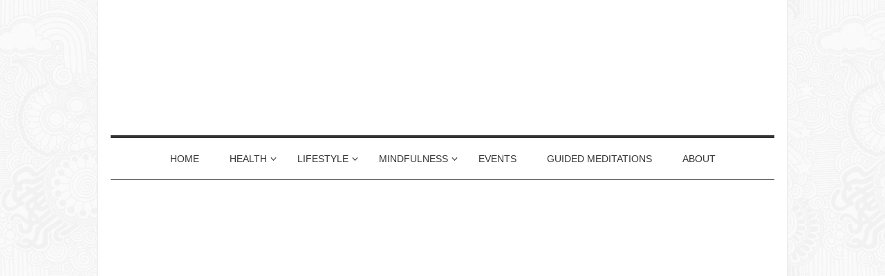

--- FILE ---
content_type: text/html; charset=UTF-8
request_url: https://www.mindbodyjournal.com/mindfulness/why-mindfulness-based-psychotherapy-why-therapy-at-all/
body_size: 17768
content:

<!DOCTYPE html>
<!--[if lt IE 7]>      <html class="no-js lt-ie9 lt-ie8 lt-ie7"> <![endif]-->
<!--[if IE 7]>         <html class="no-js lt-ie9 lt-ie8"> <![endif]-->
<!--[if IE 8]>         <html class="no-js lt-ie9"> <![endif]-->
<!--[if gt IE 8]><!--> <html class="no-js" lang="en-US"> <!--<![endif]-->

<head>

    <meta charset="UTF-8">
    <!--[if IE]> <meta http-equiv="X-UA-Compatible" content="IE=edge,chrome=1"> <![endif]-->

    <title>Why Mindfulness-Based Psychotherapy? Why Therapy at all?  /  </title>
    <meta name="viewport" content="width=device-width, initial-scale=1">
    
    
        
    <title>Why Mindfulness-Based Psychotherapy? Why Therapy at all? &#8211; Mind-Body Journal</title>
<meta name='robots' content='max-image-preview:large' />
	<style>img:is([sizes="auto" i], [sizes^="auto," i]) { contain-intrinsic-size: 3000px 1500px }</style>
	<link rel='dns-prefetch' href='//maxcdn.bootstrapcdn.com' />
<link rel="alternate" type="application/rss+xml" title="Mind-Body Journal &raquo; Feed" href="https://www.mindbodyjournal.com/feed/" />
<link rel="alternate" type="application/rss+xml" title="Mind-Body Journal &raquo; Comments Feed" href="https://www.mindbodyjournal.com/comments/feed/" />
		<!-- This site uses the Google Analytics by ExactMetrics plugin v8.11.1 - Using Analytics tracking - https://www.exactmetrics.com/ -->
		<!-- Note: ExactMetrics is not currently configured on this site. The site owner needs to authenticate with Google Analytics in the ExactMetrics settings panel. -->
					<!-- No tracking code set -->
				<!-- / Google Analytics by ExactMetrics -->
		<script type="text/javascript">
/* <![CDATA[ */
window._wpemojiSettings = {"baseUrl":"https:\/\/s.w.org\/images\/core\/emoji\/16.0.1\/72x72\/","ext":".png","svgUrl":"https:\/\/s.w.org\/images\/core\/emoji\/16.0.1\/svg\/","svgExt":".svg","source":{"concatemoji":"https:\/\/www.mindbodyjournal.com\/wp-includes\/js\/wp-emoji-release.min.js?ver=6.8.3"}};
/*! This file is auto-generated */
!function(s,n){var o,i,e;function c(e){try{var t={supportTests:e,timestamp:(new Date).valueOf()};sessionStorage.setItem(o,JSON.stringify(t))}catch(e){}}function p(e,t,n){e.clearRect(0,0,e.canvas.width,e.canvas.height),e.fillText(t,0,0);var t=new Uint32Array(e.getImageData(0,0,e.canvas.width,e.canvas.height).data),a=(e.clearRect(0,0,e.canvas.width,e.canvas.height),e.fillText(n,0,0),new Uint32Array(e.getImageData(0,0,e.canvas.width,e.canvas.height).data));return t.every(function(e,t){return e===a[t]})}function u(e,t){e.clearRect(0,0,e.canvas.width,e.canvas.height),e.fillText(t,0,0);for(var n=e.getImageData(16,16,1,1),a=0;a<n.data.length;a++)if(0!==n.data[a])return!1;return!0}function f(e,t,n,a){switch(t){case"flag":return n(e,"\ud83c\udff3\ufe0f\u200d\u26a7\ufe0f","\ud83c\udff3\ufe0f\u200b\u26a7\ufe0f")?!1:!n(e,"\ud83c\udde8\ud83c\uddf6","\ud83c\udde8\u200b\ud83c\uddf6")&&!n(e,"\ud83c\udff4\udb40\udc67\udb40\udc62\udb40\udc65\udb40\udc6e\udb40\udc67\udb40\udc7f","\ud83c\udff4\u200b\udb40\udc67\u200b\udb40\udc62\u200b\udb40\udc65\u200b\udb40\udc6e\u200b\udb40\udc67\u200b\udb40\udc7f");case"emoji":return!a(e,"\ud83e\udedf")}return!1}function g(e,t,n,a){var r="undefined"!=typeof WorkerGlobalScope&&self instanceof WorkerGlobalScope?new OffscreenCanvas(300,150):s.createElement("canvas"),o=r.getContext("2d",{willReadFrequently:!0}),i=(o.textBaseline="top",o.font="600 32px Arial",{});return e.forEach(function(e){i[e]=t(o,e,n,a)}),i}function t(e){var t=s.createElement("script");t.src=e,t.defer=!0,s.head.appendChild(t)}"undefined"!=typeof Promise&&(o="wpEmojiSettingsSupports",i=["flag","emoji"],n.supports={everything:!0,everythingExceptFlag:!0},e=new Promise(function(e){s.addEventListener("DOMContentLoaded",e,{once:!0})}),new Promise(function(t){var n=function(){try{var e=JSON.parse(sessionStorage.getItem(o));if("object"==typeof e&&"number"==typeof e.timestamp&&(new Date).valueOf()<e.timestamp+604800&&"object"==typeof e.supportTests)return e.supportTests}catch(e){}return null}();if(!n){if("undefined"!=typeof Worker&&"undefined"!=typeof OffscreenCanvas&&"undefined"!=typeof URL&&URL.createObjectURL&&"undefined"!=typeof Blob)try{var e="postMessage("+g.toString()+"("+[JSON.stringify(i),f.toString(),p.toString(),u.toString()].join(",")+"));",a=new Blob([e],{type:"text/javascript"}),r=new Worker(URL.createObjectURL(a),{name:"wpTestEmojiSupports"});return void(r.onmessage=function(e){c(n=e.data),r.terminate(),t(n)})}catch(e){}c(n=g(i,f,p,u))}t(n)}).then(function(e){for(var t in e)n.supports[t]=e[t],n.supports.everything=n.supports.everything&&n.supports[t],"flag"!==t&&(n.supports.everythingExceptFlag=n.supports.everythingExceptFlag&&n.supports[t]);n.supports.everythingExceptFlag=n.supports.everythingExceptFlag&&!n.supports.flag,n.DOMReady=!1,n.readyCallback=function(){n.DOMReady=!0}}).then(function(){return e}).then(function(){var e;n.supports.everything||(n.readyCallback(),(e=n.source||{}).concatemoji?t(e.concatemoji):e.wpemoji&&e.twemoji&&(t(e.twemoji),t(e.wpemoji)))}))}((window,document),window._wpemojiSettings);
/* ]]> */
</script>
<link rel='stylesheet' id='taqyeem-style-css' href='https://www.mindbodyjournal.com/wp-content/plugins/taqyeem/style.css?ver=6.8.3' type='text/css' media='all' />
<link rel='stylesheet' id='stripe-main-styles-css' href='https://www.mindbodyjournal.com/wp-content/mu-plugins/vendor/godaddy/mwc-core/assets/css/stripe-settings.css' type='text/css' media='all' />
<style id='wp-emoji-styles-inline-css' type='text/css'>

	img.wp-smiley, img.emoji {
		display: inline !important;
		border: none !important;
		box-shadow: none !important;
		height: 1em !important;
		width: 1em !important;
		margin: 0 0.07em !important;
		vertical-align: -0.1em !important;
		background: none !important;
		padding: 0 !important;
	}
</style>
<link rel='stylesheet' id='wp-block-library-css' href='https://www.mindbodyjournal.com/wp-includes/css/dist/block-library/style.min.css?ver=6.8.3' type='text/css' media='all' />
<style id='classic-theme-styles-inline-css' type='text/css'>
/*! This file is auto-generated */
.wp-block-button__link{color:#fff;background-color:#32373c;border-radius:9999px;box-shadow:none;text-decoration:none;padding:calc(.667em + 2px) calc(1.333em + 2px);font-size:1.125em}.wp-block-file__button{background:#32373c;color:#fff;text-decoration:none}
</style>
<style id='global-styles-inline-css' type='text/css'>
:root{--wp--preset--aspect-ratio--square: 1;--wp--preset--aspect-ratio--4-3: 4/3;--wp--preset--aspect-ratio--3-4: 3/4;--wp--preset--aspect-ratio--3-2: 3/2;--wp--preset--aspect-ratio--2-3: 2/3;--wp--preset--aspect-ratio--16-9: 16/9;--wp--preset--aspect-ratio--9-16: 9/16;--wp--preset--color--black: #000000;--wp--preset--color--cyan-bluish-gray: #abb8c3;--wp--preset--color--white: #ffffff;--wp--preset--color--pale-pink: #f78da7;--wp--preset--color--vivid-red: #cf2e2e;--wp--preset--color--luminous-vivid-orange: #ff6900;--wp--preset--color--luminous-vivid-amber: #fcb900;--wp--preset--color--light-green-cyan: #7bdcb5;--wp--preset--color--vivid-green-cyan: #00d084;--wp--preset--color--pale-cyan-blue: #8ed1fc;--wp--preset--color--vivid-cyan-blue: #0693e3;--wp--preset--color--vivid-purple: #9b51e0;--wp--preset--gradient--vivid-cyan-blue-to-vivid-purple: linear-gradient(135deg,rgba(6,147,227,1) 0%,rgb(155,81,224) 100%);--wp--preset--gradient--light-green-cyan-to-vivid-green-cyan: linear-gradient(135deg,rgb(122,220,180) 0%,rgb(0,208,130) 100%);--wp--preset--gradient--luminous-vivid-amber-to-luminous-vivid-orange: linear-gradient(135deg,rgba(252,185,0,1) 0%,rgba(255,105,0,1) 100%);--wp--preset--gradient--luminous-vivid-orange-to-vivid-red: linear-gradient(135deg,rgba(255,105,0,1) 0%,rgb(207,46,46) 100%);--wp--preset--gradient--very-light-gray-to-cyan-bluish-gray: linear-gradient(135deg,rgb(238,238,238) 0%,rgb(169,184,195) 100%);--wp--preset--gradient--cool-to-warm-spectrum: linear-gradient(135deg,rgb(74,234,220) 0%,rgb(151,120,209) 20%,rgb(207,42,186) 40%,rgb(238,44,130) 60%,rgb(251,105,98) 80%,rgb(254,248,76) 100%);--wp--preset--gradient--blush-light-purple: linear-gradient(135deg,rgb(255,206,236) 0%,rgb(152,150,240) 100%);--wp--preset--gradient--blush-bordeaux: linear-gradient(135deg,rgb(254,205,165) 0%,rgb(254,45,45) 50%,rgb(107,0,62) 100%);--wp--preset--gradient--luminous-dusk: linear-gradient(135deg,rgb(255,203,112) 0%,rgb(199,81,192) 50%,rgb(65,88,208) 100%);--wp--preset--gradient--pale-ocean: linear-gradient(135deg,rgb(255,245,203) 0%,rgb(182,227,212) 50%,rgb(51,167,181) 100%);--wp--preset--gradient--electric-grass: linear-gradient(135deg,rgb(202,248,128) 0%,rgb(113,206,126) 100%);--wp--preset--gradient--midnight: linear-gradient(135deg,rgb(2,3,129) 0%,rgb(40,116,252) 100%);--wp--preset--font-size--small: 13px;--wp--preset--font-size--medium: 20px;--wp--preset--font-size--large: 36px;--wp--preset--font-size--x-large: 42px;--wp--preset--spacing--20: 0.44rem;--wp--preset--spacing--30: 0.67rem;--wp--preset--spacing--40: 1rem;--wp--preset--spacing--50: 1.5rem;--wp--preset--spacing--60: 2.25rem;--wp--preset--spacing--70: 3.38rem;--wp--preset--spacing--80: 5.06rem;--wp--preset--shadow--natural: 6px 6px 9px rgba(0, 0, 0, 0.2);--wp--preset--shadow--deep: 12px 12px 50px rgba(0, 0, 0, 0.4);--wp--preset--shadow--sharp: 6px 6px 0px rgba(0, 0, 0, 0.2);--wp--preset--shadow--outlined: 6px 6px 0px -3px rgba(255, 255, 255, 1), 6px 6px rgba(0, 0, 0, 1);--wp--preset--shadow--crisp: 6px 6px 0px rgba(0, 0, 0, 1);}:where(.is-layout-flex){gap: 0.5em;}:where(.is-layout-grid){gap: 0.5em;}body .is-layout-flex{display: flex;}.is-layout-flex{flex-wrap: wrap;align-items: center;}.is-layout-flex > :is(*, div){margin: 0;}body .is-layout-grid{display: grid;}.is-layout-grid > :is(*, div){margin: 0;}:where(.wp-block-columns.is-layout-flex){gap: 2em;}:where(.wp-block-columns.is-layout-grid){gap: 2em;}:where(.wp-block-post-template.is-layout-flex){gap: 1.25em;}:where(.wp-block-post-template.is-layout-grid){gap: 1.25em;}.has-black-color{color: var(--wp--preset--color--black) !important;}.has-cyan-bluish-gray-color{color: var(--wp--preset--color--cyan-bluish-gray) !important;}.has-white-color{color: var(--wp--preset--color--white) !important;}.has-pale-pink-color{color: var(--wp--preset--color--pale-pink) !important;}.has-vivid-red-color{color: var(--wp--preset--color--vivid-red) !important;}.has-luminous-vivid-orange-color{color: var(--wp--preset--color--luminous-vivid-orange) !important;}.has-luminous-vivid-amber-color{color: var(--wp--preset--color--luminous-vivid-amber) !important;}.has-light-green-cyan-color{color: var(--wp--preset--color--light-green-cyan) !important;}.has-vivid-green-cyan-color{color: var(--wp--preset--color--vivid-green-cyan) !important;}.has-pale-cyan-blue-color{color: var(--wp--preset--color--pale-cyan-blue) !important;}.has-vivid-cyan-blue-color{color: var(--wp--preset--color--vivid-cyan-blue) !important;}.has-vivid-purple-color{color: var(--wp--preset--color--vivid-purple) !important;}.has-black-background-color{background-color: var(--wp--preset--color--black) !important;}.has-cyan-bluish-gray-background-color{background-color: var(--wp--preset--color--cyan-bluish-gray) !important;}.has-white-background-color{background-color: var(--wp--preset--color--white) !important;}.has-pale-pink-background-color{background-color: var(--wp--preset--color--pale-pink) !important;}.has-vivid-red-background-color{background-color: var(--wp--preset--color--vivid-red) !important;}.has-luminous-vivid-orange-background-color{background-color: var(--wp--preset--color--luminous-vivid-orange) !important;}.has-luminous-vivid-amber-background-color{background-color: var(--wp--preset--color--luminous-vivid-amber) !important;}.has-light-green-cyan-background-color{background-color: var(--wp--preset--color--light-green-cyan) !important;}.has-vivid-green-cyan-background-color{background-color: var(--wp--preset--color--vivid-green-cyan) !important;}.has-pale-cyan-blue-background-color{background-color: var(--wp--preset--color--pale-cyan-blue) !important;}.has-vivid-cyan-blue-background-color{background-color: var(--wp--preset--color--vivid-cyan-blue) !important;}.has-vivid-purple-background-color{background-color: var(--wp--preset--color--vivid-purple) !important;}.has-black-border-color{border-color: var(--wp--preset--color--black) !important;}.has-cyan-bluish-gray-border-color{border-color: var(--wp--preset--color--cyan-bluish-gray) !important;}.has-white-border-color{border-color: var(--wp--preset--color--white) !important;}.has-pale-pink-border-color{border-color: var(--wp--preset--color--pale-pink) !important;}.has-vivid-red-border-color{border-color: var(--wp--preset--color--vivid-red) !important;}.has-luminous-vivid-orange-border-color{border-color: var(--wp--preset--color--luminous-vivid-orange) !important;}.has-luminous-vivid-amber-border-color{border-color: var(--wp--preset--color--luminous-vivid-amber) !important;}.has-light-green-cyan-border-color{border-color: var(--wp--preset--color--light-green-cyan) !important;}.has-vivid-green-cyan-border-color{border-color: var(--wp--preset--color--vivid-green-cyan) !important;}.has-pale-cyan-blue-border-color{border-color: var(--wp--preset--color--pale-cyan-blue) !important;}.has-vivid-cyan-blue-border-color{border-color: var(--wp--preset--color--vivid-cyan-blue) !important;}.has-vivid-purple-border-color{border-color: var(--wp--preset--color--vivid-purple) !important;}.has-vivid-cyan-blue-to-vivid-purple-gradient-background{background: var(--wp--preset--gradient--vivid-cyan-blue-to-vivid-purple) !important;}.has-light-green-cyan-to-vivid-green-cyan-gradient-background{background: var(--wp--preset--gradient--light-green-cyan-to-vivid-green-cyan) !important;}.has-luminous-vivid-amber-to-luminous-vivid-orange-gradient-background{background: var(--wp--preset--gradient--luminous-vivid-amber-to-luminous-vivid-orange) !important;}.has-luminous-vivid-orange-to-vivid-red-gradient-background{background: var(--wp--preset--gradient--luminous-vivid-orange-to-vivid-red) !important;}.has-very-light-gray-to-cyan-bluish-gray-gradient-background{background: var(--wp--preset--gradient--very-light-gray-to-cyan-bluish-gray) !important;}.has-cool-to-warm-spectrum-gradient-background{background: var(--wp--preset--gradient--cool-to-warm-spectrum) !important;}.has-blush-light-purple-gradient-background{background: var(--wp--preset--gradient--blush-light-purple) !important;}.has-blush-bordeaux-gradient-background{background: var(--wp--preset--gradient--blush-bordeaux) !important;}.has-luminous-dusk-gradient-background{background: var(--wp--preset--gradient--luminous-dusk) !important;}.has-pale-ocean-gradient-background{background: var(--wp--preset--gradient--pale-ocean) !important;}.has-electric-grass-gradient-background{background: var(--wp--preset--gradient--electric-grass) !important;}.has-midnight-gradient-background{background: var(--wp--preset--gradient--midnight) !important;}.has-small-font-size{font-size: var(--wp--preset--font-size--small) !important;}.has-medium-font-size{font-size: var(--wp--preset--font-size--medium) !important;}.has-large-font-size{font-size: var(--wp--preset--font-size--large) !important;}.has-x-large-font-size{font-size: var(--wp--preset--font-size--x-large) !important;}
:where(.wp-block-post-template.is-layout-flex){gap: 1.25em;}:where(.wp-block-post-template.is-layout-grid){gap: 1.25em;}
:where(.wp-block-columns.is-layout-flex){gap: 2em;}:where(.wp-block-columns.is-layout-grid){gap: 2em;}
:root :where(.wp-block-pullquote){font-size: 1.5em;line-height: 1.6;}
</style>
<link rel='stylesheet' id='ap-front-styles-css' href='https://www.mindbodyjournal.com/wp-content/plugins/accesspress-anonymous-post/css/frontend-style.css?ver=2.7.4' type='text/css' media='all' />
<link rel='stylesheet' id='contact-form-7-css' href='https://www.mindbodyjournal.com/wp-content/plugins/contact-form-7/includes/css/styles.css?ver=6.1.4' type='text/css' media='all' />
<link rel='stylesheet' id='cab_style-css' href='https://www.mindbodyjournal.com/wp-content/plugins/custom-about-author/cab-style.css?ver=6.8.3' type='text/css' media='all' />
<link rel='stylesheet' id='slick-css' href='https://www.mindbodyjournal.com/wp-content/plugins/iw-framework-plugin/iw_shotcodes/slick/slick.css?ver=6.8.3' type='text/css' media='all' />
<link rel='stylesheet' id='photoswipe-lib-css' href='https://www.mindbodyjournal.com/wp-content/plugins/photo-swipe/lib/photoswipe.css?ver=4.1.1.1' type='text/css' media='all' />
<link rel='stylesheet' id='photoswipe-default-skin-css' href='https://www.mindbodyjournal.com/wp-content/plugins/photo-swipe/lib/default-skin/default-skin.css?ver=4.1.1.1' type='text/css' media='all' />
<link rel='stylesheet' id='pif-styles-css' href='https://www.mindbodyjournal.com/wp-content/plugins/woocommerce-product-image-flipper/assets/css/style.css?ver=6.8.3' type='text/css' media='all' />
<link rel='stylesheet' id='woocommerce-layout-css' href='https://www.mindbodyjournal.com/wp-content/plugins/woocommerce/assets/css/woocommerce-layout.css?ver=10.4.3' type='text/css' media='all' />
<link rel='stylesheet' id='woocommerce-smallscreen-css' href='https://www.mindbodyjournal.com/wp-content/plugins/woocommerce/assets/css/woocommerce-smallscreen.css?ver=10.4.3' type='text/css' media='only screen and (max-width: 768px)' />
<link rel='stylesheet' id='woocommerce-general-css' href='https://www.mindbodyjournal.com/wp-content/plugins/woocommerce/assets/css/woocommerce.css?ver=10.4.3' type='text/css' media='all' />
<style id='woocommerce-inline-inline-css' type='text/css'>
.woocommerce form .form-row .required { visibility: visible; }
</style>
<link rel='stylesheet' id='cff-css' href='https://www.mindbodyjournal.com/wp-content/plugins/custom-facebook-feed/assets/css/cff-style.min.css?ver=4.3.4' type='text/css' media='all' />
<link rel='stylesheet' id='sb-font-awesome-css' href='https://maxcdn.bootstrapcdn.com/font-awesome/4.7.0/css/font-awesome.min.css?ver=6.8.3' type='text/css' media='all' />
<link rel='stylesheet' id='style-css' href='https://www.mindbodyjournal.com/wp-content/themes/roma_child/style.css?ver=6.8.3' type='text/css' media='all' />
<link rel='stylesheet' id='animate-css' href='https://www.mindbodyjournal.com/wp-content/themes/roma/css/animate.css?ver=6.8.3' type='text/css' media='all' />
<link rel='stylesheet' id='wptt_front-css' href='https://www.mindbodyjournal.com/wp-content/plugins/wp-twitter-feeds/controller/../css/admin_style.min.css?ver=6.8.3' type='text/css' media='all' />
<link rel='stylesheet' id='wp-pagenavi-css' href='https://www.mindbodyjournal.com/wp-content/plugins/wp-pagenavi/pagenavi-css.css?ver=2.70' type='text/css' media='all' />
<link rel='stylesheet' id='customstyles-css' href='https://www.mindbodyjournal.com/wp-content/themes/roma/customstyles.css.php?ver=6.8.3' type='text/css' media='all' />
<script type="text/javascript" src="https://www.mindbodyjournal.com/wp-includes/js/jquery/jquery.min.js?ver=3.7.1" id="jquery-core-js"></script>
<script type="text/javascript" src="https://www.mindbodyjournal.com/wp-includes/js/jquery/jquery-migrate.min.js?ver=3.4.1" id="jquery-migrate-js"></script>
<script type="text/javascript" src="https://www.mindbodyjournal.com/wp-content/plugins/taqyeem/js/tie.js?ver=6.8.3" id="taqyeem-main-js"></script>
<script type="text/javascript" src="https://www.mindbodyjournal.com/wp-content/plugins/photo-swipe/lib/photoswipe.min.js?ver=4.1.1.1" id="photoswipe-lib-js"></script>
<script type="text/javascript" src="https://www.mindbodyjournal.com/wp-content/plugins/woocommerce/assets/js/jquery-blockui/jquery.blockUI.min.js?ver=2.7.0-wc.10.4.3" id="wc-jquery-blockui-js" defer="defer" data-wp-strategy="defer"></script>
<script type="text/javascript" id="wc-add-to-cart-js-extra">
/* <![CDATA[ */
var wc_add_to_cart_params = {"ajax_url":"\/wp-admin\/admin-ajax.php","wc_ajax_url":"\/?wc-ajax=%%endpoint%%","i18n_view_cart":"View cart","cart_url":"https:\/\/www.mindbodyjournal.com","is_cart":"","cart_redirect_after_add":"no"};
/* ]]> */
</script>
<script type="text/javascript" src="https://www.mindbodyjournal.com/wp-content/plugins/woocommerce/assets/js/frontend/add-to-cart.min.js?ver=10.4.3" id="wc-add-to-cart-js" defer="defer" data-wp-strategy="defer"></script>
<script type="text/javascript" src="https://www.mindbodyjournal.com/wp-content/plugins/woocommerce/assets/js/js-cookie/js.cookie.min.js?ver=2.1.4-wc.10.4.3" id="wc-js-cookie-js" defer="defer" data-wp-strategy="defer"></script>
<script type="text/javascript" id="woocommerce-js-extra">
/* <![CDATA[ */
var woocommerce_params = {"ajax_url":"\/wp-admin\/admin-ajax.php","wc_ajax_url":"\/?wc-ajax=%%endpoint%%","i18n_password_show":"Show password","i18n_password_hide":"Hide password"};
/* ]]> */
</script>
<script type="text/javascript" src="https://www.mindbodyjournal.com/wp-content/plugins/woocommerce/assets/js/frontend/woocommerce.min.js?ver=10.4.3" id="woocommerce-js" defer="defer" data-wp-strategy="defer"></script>
<script type="text/javascript" src="https://www.mindbodyjournal.com/wp-content/themes/roma/js/prefixfree.min.js?ver=1.0.7" id="prefixfree-js"></script>
<script type="text/javascript" src="https://www.mindbodyjournal.com/wp-content/themes/roma/js/modernizr.min.js?ver=2.6.2" id="modernizr-js"></script>
<script type="text/javascript" src="https://www.mindbodyjournal.com/wp-content/plugins/constant-contact-api/lib/form-designer/js/cc-widget.js?ver=6.8.3" id="cc-widget-js"></script>
<link rel="https://api.w.org/" href="https://www.mindbodyjournal.com/wp-json/" /><link rel="alternate" title="JSON" type="application/json" href="https://www.mindbodyjournal.com/wp-json/wp/v2/posts/1230" /><link rel="EditURI" type="application/rsd+xml" title="RSD" href="https://www.mindbodyjournal.com/xmlrpc.php?rsd" />
<meta name="generator" content="WordPress 6.8.3" />
<meta name="generator" content="WooCommerce 10.4.3" />
<link rel="canonical" href="https://www.mindbodyjournal.com/mindfulness/why-mindfulness-based-psychotherapy-why-therapy-at-all/" />
<link rel='shortlink' href='https://www.mindbodyjournal.com/?p=1230' />
<link rel="alternate" title="oEmbed (JSON)" type="application/json+oembed" href="https://www.mindbodyjournal.com/wp-json/oembed/1.0/embed?url=https%3A%2F%2Fwww.mindbodyjournal.com%2Fmindfulness%2Fwhy-mindfulness-based-psychotherapy-why-therapy-at-all%2F" />
<link rel="alternate" title="oEmbed (XML)" type="text/xml+oembed" href="https://www.mindbodyjournal.com/wp-json/oembed/1.0/embed?url=https%3A%2F%2Fwww.mindbodyjournal.com%2Fmindfulness%2Fwhy-mindfulness-based-psychotherapy-why-therapy-at-all%2F&#038;format=xml" />
<style type="text/css">/* =Responsive Map fix
-------------------------------------------------------------- */
.pw_map_canvas img {
	max-width: none;
}</style><script type='text/javascript'>
/* <![CDATA[ */
var taqyeem = {"ajaxurl":"https://www.mindbodyjournal.com/wp-admin/admin-ajax.php" , "your_rating":"Your Rating:"};
/* ]]> */
</script>
<style type="text/css" media="screen"> 

</style> 
	<noscript><style>.woocommerce-product-gallery{ opacity: 1 !important; }</style></noscript>
	<link rel="icon" href="https://www.mindbodyjournal.com/wp-content/uploads/2015/11/cropped-tmc-32x32.jpg" sizes="32x32" />
<link rel="icon" href="https://www.mindbodyjournal.com/wp-content/uploads/2015/11/cropped-tmc-192x192.jpg" sizes="192x192" />
<link rel="apple-touch-icon" href="https://www.mindbodyjournal.com/wp-content/uploads/2015/11/cropped-tmc-180x180.jpg" />
<meta name="msapplication-TileImage" content="https://www.mindbodyjournal.com/wp-content/uploads/2015/11/cropped-tmc-270x270.jpg" />
<style type="text/css" title="dynamic-css" class="options-output">header .wrapper #logo{line-height:50px;font-size:50px;}section#chess article{background-color:#333333;}body,nav .wrapper #bars .fa-bars,.carousel .carousel-control i, ul.sub-menu figure figcaption a, section#top a,nav .wrapper #mainmenu li.menu-item-has-children ul.sub-menu figure figcaption a, nav .wrapper #mainmenu li.mega-menu ul.sub-menu figure figcaption a,header .wrapper #sublogo,.woocommerce #respond input#submit.alt:hover, .woocommerce a.button.alt:hover, .woocommerce button.button.alt:hover, .woocommerce input.button.alt:hover,.wp-pagenavi span.current{color:#333333;}header .wrapper,.wrapper, .wrapper #mainmenu,header .wrapper #logo,header .wrapper #sublogo,nav div.rowstyle,hr, .hr,section#content main section.comments .commentlist li.comment:not(:first-child),section#content main section.comments .commentlist li.comment:not(:last-child),.wpcf7 input[type="text"], .wpcf7 input[type="email"], .wpcf7 select, .wpcf7 textarea, #subfooter .wrapper, .widget hr,nav .wrapper,.woocommerce #respond input#submit.alt:hover, .woocommerce a.button.alt:hover, .woocommerce button.button.alt:hover, .woocommerce input.button.alt:hover,#bbp_topic_submit, #bbp_reply_submit,.wp-pagenavi span.current{border-color:#333333;}{border-left-color:#333333;}section#breakingnews ul li div.cat,nav .wrapper #mainmenu li.menu-item-has-children ul.sub-menu, nav .wrapper #mainmenu li.mega-menu ul.sub-menu,#mainmenu li.mega-menu ul.sub-menu{background-color:#B39A64;}section#content #main #featured p time,section#top a:hover,#mainmenu > li > a:hover,.widget h4,section#content main #featured p time,#content a:hover, #content a:focus,footer a:hover, footer a:focus,nav .wrapper #bars .fa-square,nav #respmenu a:hover,section#chess article .info ul,section#content aside .wrapper p time,#breakingnews a:hover,.carousel .textinfo,section#top a:hover,.ms-item h3 a:hover,.ms-item .textinfo a:hover,#main article .textcontent a,.slide .carousel-control i:hover,.woocommerce #respond input#submit.alt, .woocommerce a.button.alt, .woocommerce button.button.alt, .woocommerce input.button.alt,section#slider .slick-slider .slick-prev:hover, section#slider .slick-slider .slick-next:hover,section#featured .featured-articles p time,.widget.widget_tag_cloud .tagcloud a:hover,.wp-pagenavi a:hover,section.single-article .tagslist a:hover,section.single-article .tagslist p{color:#B39A64;}footer .widget hr,section#breakingnews ul,section#content #main .relatedposts h3:after,section#content #main #articlelist article .readmore a:hover,section#featured .featured-articles h2:before,.widget.widget_tag_cloud .tagcloud a:hover, .wp-pagenavi a:hover,section.single-article .tagslist a:hover{border-color:#B39A64;}section#breakingnews ul li div.cat:after{border-left-color:#B39A64;}#mainmenu li a.hover:before,section#content main section.comments h3:after,section#content.authors #users h2:after,section#content.authors h1:after,section#content article .textcontent a:hover, section#content header.topinfo .textcontent a:hover,section#content main #featured h2:after,section#chess article .quote .textquote:after,section#content main #articlelist article.format-quote .textquote:after,section#content main .relatedposts h3:after, .widget h4, footer .widget hr,header .wrapper #sublogo .description:before,nav .wrapper #mainmenu li.menu-item-has-children > a.hover:before, nav .wrapper #mainmenu li.mega-menu > a.hover:before,section#content #main #featured h2:after{border-bottom-color:#B39A64;}section#chess article{outline-color:#B39A64;}body{background-repeat:repeat;background-image:url('https://www.mindbodyjournal.com/wp-content/themes/roma/images/bgs/bg-1.jpg');}</style>
</head>

<body class="wp-singular post-template-default single single-post postid-1230 single-format-standard wp-theme-roma wp-child-theme-roma_child theme-roma woocommerce-no-js" dir="ltr">
	
		
	                                    
	<div id="loader"><i class="fa fa-spinner fa-fw fa-2x"></i></div>
	
	<div class="container" id="boxed">	
	<section id="top" class="animated" data-anim="fadeInDown">
		<div class="container">
			
			<div class="row">
				<div class="col-sm-6">

					
				</div>
				
				<div class="col-sm-6">
					
					<ul class="nav nav-pills navbar-right" id="socialmenu">
                           
                        <li class="feed-rss"><a href="https://www.mindbodyjournal.com/feed/atom/" title="Feed RSS" target="_blank"><i class="fa fa-lg fa-rss"></i></a></li>
                        
 
                    	                        	<li class="facebook"><a href="https://www.facebook.com/TheMindfulnessCenter" title="Follow us on Facebook" target="_blank"><i class="fa fa-lg fa-facebook"></i></a></li>
                                                    
                                                 	<li class="twitter"><a href="https://twitter.com/MindfulnessDC" title="Follow us on Twitter" target="_blank"><i class="fa fa-lg fa-twitter"></i></a></li>
                                                    
                                                 	<li class="instagram"><a href="http://square-pics.com/themindfulnesscenter" title="Follow us on instagram" target="_blank"><i class="fa fa-lg fa-instagram"></i></a></li>
                                                    
                                                    
                                                    
                                                    
                                                   	<li class="youtube"><a href="https://www.youtube.com/user/TheMindfulnessCenter" title="Follow us on YouTube" target="_blank"><i class="fa fa-lg fa-youtube-play"></i></a></li>
                                                    
                                                    
                                                    
					</ul>
					
				</div>
			</div>
			
		</div>
	</section>
	
	
<header class="container">
		<div class="wrapper">
			<div class="row">
				
				<div class="col-sm-12">
					<div id="logo" class="animated" data-anim="fadeInDown">
					<a title="Home" href="https://www.mindbodyjournal.com">Mind-Body Journal</a>
					</div>
					
											<div id="sublogo" class="animated" data-anim="fadeInUp">
							<div class="description">
								<span>
									The Mindfulness Center								</span>
							</div>
						</div>
									</div>
				
			</div>
		</div>
</header>	
	<section id="toppage">
		<nav class="container">
			<div class="row">

				<div class="col-sm-12">
					<div class="wrapper">
						<div id="bars">
							<span class="fa-stack fa-lg">
								<i class="fa fa-square fa-stack-2x"></i>
								<i class="fa fa-bars fa-stack-1x"></i>
							</span>
						</div>
						
						<div class="menu-top-menu-container"><ul id="mainmenu" class="nav text-center"><li id="menu-item-125" class="menu-item menu-item-type-custom menu-item-object-custom menu-item-home"><li id="menu-item-125" class="menu-item menu-item-type-custom menu-item-object-custom menu-item-home"><a href="https://www.mindbodyjournal.com/">Home</a></li>
<li id="menu-item-98" class="menu-item menu-item-type-taxonomy menu-item-object-category menu-item-has-children"><li id="menu-item-98" class="menu-item menu-item-type-taxonomy menu-item-object-category menu-item-has-children"><a href="https://www.mindbodyjournal.com/category/health/">Health</a>
<ul class="sub-menu">
	<li id="menu-item-112" class="menu-item menu-item-type-taxonomy menu-item-object-category"><a href="https://www.mindbodyjournal.com/category/health/childrens-health/">Children&#8217;s Health</a></li>
	<li id="menu-item-113" class="menu-item menu-item-type-taxonomy menu-item-object-category"><a href="https://www.mindbodyjournal.com/category/health/fitness/">Fitness</a></li>
	<li id="menu-item-114" class="menu-item menu-item-type-taxonomy menu-item-object-category"><a href="https://www.mindbodyjournal.com/category/health/nutrition/">Nutrition</a></li>
	<li id="menu-item-2245" class="menu-item menu-item-type-post_type menu-item-object-page menu-item-has-children"><a href="https://www.mindbodyjournal.com/recipes/">Recipes</a>
	<ul class="sub-menu">
		<li id="menu-item-666" class="menu-item menu-item-type-taxonomy menu-item-object-category menu-item-has-children"><a href="https://www.mindbodyjournal.com/category/mindfulness/mtt/">Meditation Teacher Training</a>
		<ul class="sub-menu">
			<li id="menu-item-119" class="menu-item menu-item-type-taxonomy menu-item-object-category"><a href="https://www.mindbodyjournal.com/category/mindfulness/mtt/audio-guided-meditations/">Public Discussion Board</a></li>
			<li id="menu-item-675" class="menu-item menu-item-type-custom menu-item-object-custom"><a href="http://www.themindfulnesscenter.org/mttonline.html">MTT Homepage</a></li>
			<li id="menu-item-681" class="menu-item menu-item-type-custom menu-item-object-custom"><a href="https://www.mindbodyjournal.com/student-guided-meditation/mtt-student-guided-meditation/mtt-sgm-test/">MTT Student Guided Meditations</a></li>
		</ul>
</li>
		<li id="menu-item-750" class="menu-item menu-item-type-post_type menu-item-object-page menu-item-has-children"><a href="https://www.mindbodyjournal.com/mind-body-medicine/">Mind-Body Medicine</a>
		<ul class="sub-menu">
			<li id="menu-item-774" class="menu-item menu-item-type-post_type menu-item-object-post"><a href="https://www.mindbodyjournal.com/mind-body-medicine/yoga-to-reduce-pelvic-pain-during-pregnancy/">Yoga to Reduce Pelvic Pain during Pregnancy</a></li>
			<li id="menu-item-775" class="menu-item menu-item-type-post_type menu-item-object-post"><a href="https://www.mindbodyjournal.com/mind-body-medicine/meet-the-class/">Meet the Class</a></li>
		</ul>
</li>
		<li id="menu-item-122" class="menu-item menu-item-type-taxonomy menu-item-object-category"><a href="https://www.mindbodyjournal.com/category/mindfulness/mindfulness-in-leadership/">Mindfulness in Leadership</a></li>
	</ul>
</li>
	<li id="menu-item-116" class="menu-item menu-item-type-taxonomy menu-item-object-category"><a href="https://www.mindbodyjournal.com/category/health/science-research/">Science Research</a></li>
	<li id="menu-item-181" class="menu-item menu-item-type-post_type menu-item-object-page"><a href="https://www.mindbodyjournal.com/personal-healing-stories/">Personal Healing Stories</a></li>
</ul>
</li>
<li id="menu-item-99" class="menu-item menu-item-type-taxonomy menu-item-object-category menu-item-has-children"><li id="menu-item-99" class="menu-item menu-item-type-taxonomy menu-item-object-category menu-item-has-children"><a href="https://www.mindbodyjournal.com/category/lifestyle/">Lifestyle</a>
<ul class="sub-menu">
	<li id="menu-item-118" class="menu-item menu-item-type-taxonomy menu-item-object-category"><a href="https://www.mindbodyjournal.com/category/lifestyle/self-sufficiency/">Self-Sufficiency</a></li>
	<li id="menu-item-117" class="menu-item menu-item-type-taxonomy menu-item-object-category"><a href="https://www.mindbodyjournal.com/category/lifestyle/book-club/">Book club</a></li>
	<li id="menu-item-178" class="menu-item menu-item-type-post_type menu-item-object-page"><a href="https://www.mindbodyjournal.com/journey-to-wellbeing/">Journey to Well-Being</a></li>
</ul>
</li>
<li id="menu-item-100" class="menu-item menu-item-type-taxonomy menu-item-object-category current-post-ancestor current-menu-parent current-post-parent menu-item-has-children"><li id="menu-item-100" class="menu-item menu-item-type-taxonomy menu-item-object-category current-post-ancestor current-menu-parent current-post-parent menu-item-has-children"><a href="https://www.mindbodyjournal.com/category/mindfulness/">Mindfulness</a>
<ul class="sub-menu">
	<li id="menu-item-120" class="menu-item menu-item-type-taxonomy menu-item-object-category"><a href="https://www.mindbodyjournal.com/category/mindfulness/mindfulness-in-education/">Mindfulness in Education</a></li>
	<li id="menu-item-121" class="menu-item menu-item-type-taxonomy menu-item-object-category"><a href="https://www.mindbodyjournal.com/category/mindfulness/mindfulness-in-healthcare/">Mindfulness in Healthcare</a></li>
</ul>
</li>
<li id="menu-item-274" class="menu-item menu-item-type-post_type menu-item-object-page menu-item-home"><li id="menu-item-274" class="menu-item menu-item-type-post_type menu-item-object-page menu-item-home"><a href="https://www.mindbodyjournal.com/">Events</a></li>
<li id="menu-item-2395" class="menu-item menu-item-type-taxonomy menu-item-object-category"><li id="menu-item-2395" class="menu-item menu-item-type-taxonomy menu-item-object-category"><a href="https://www.mindbodyjournal.com/category/mindfulness/mtt/audio-guided-meditations/">Guided Meditations</a></li>
<li id="menu-item-109" class="menu-item menu-item-type-post_type menu-item-object-page"><li id="menu-item-109" class="menu-item menu-item-type-post_type menu-item-object-page"><a href="https://www.mindbodyjournal.com/about/">About</a></li>
</ul></div>					</div>
				</div>
		
			</div>
		</nav>
	</section>
		<script async src="https://pagead2.googlesyndication.com/pagead/js/adsbygoogle.js?client=ca-pub-8975287018107849"
     crossorigin="anonymous"></script>

	<section id="content" class="container single-article">						
		<div class="wrapper">
		
					
			
								
					<div class="featimg animated fullimage" data-anim="fadeInDown">
							<img src="https://www.mindbodyjournal.com/wp-content/uploads/2018/05/54FAEEDE-D9B3-49BE-AF0E-696B619F2F20-1160x827.jpeg" class="img-responsive center-block wp-post-image" alt="" decoding="async" fetchpriority="high" srcset="https://www.mindbodyjournal.com/wp-content/uploads/2018/05/54FAEEDE-D9B3-49BE-AF0E-696B619F2F20-1160x827.jpeg 1160w, https://www.mindbodyjournal.com/wp-content/uploads/2018/05/54FAEEDE-D9B3-49BE-AF0E-696B619F2F20-600x428.jpeg 600w, https://www.mindbodyjournal.com/wp-content/uploads/2018/05/54FAEEDE-D9B3-49BE-AF0E-696B619F2F20-300x214.jpeg 300w, https://www.mindbodyjournal.com/wp-content/uploads/2018/05/54FAEEDE-D9B3-49BE-AF0E-696B619F2F20-768x548.jpeg 768w, https://www.mindbodyjournal.com/wp-content/uploads/2018/05/54FAEEDE-D9B3-49BE-AF0E-696B619F2F20-1024x730.jpeg 1024w, https://www.mindbodyjournal.com/wp-content/uploads/2018/05/54FAEEDE-D9B3-49BE-AF0E-696B619F2F20-700x500.jpeg 700w" sizes="(max-width: 1160px) 100vw, 1160px" />					</div>
				
								
				
				<header class="topinfo animated" data-anim="bounceIn">
					<div class="cat">
													<a href="https://www.mindbodyjournal.com/category/mindfulness/" rel="category tag">Mindfulness</a>											</div>
					<h1>Why Mindfulness-Based Psychotherapy? Why Therapy at all?</h1>
					
<ul class="textinfo list-inline ">
	
			<li><a href="https://www.mindbodyjournal.com/author/amandaskowron/" title="Posts by Amanda Skowron" rel="author">Amanda Skowron</a></li>
		
		
		<li><a href="https://www.mindbodyjournal.com/mindfulness/why-mindfulness-based-psychotherapy-why-therapy-at-all/#respond">No responses</a></li>
	
			<li>
			<time datetime="2018-06-03">
			<a href="https://www.mindbodyjournal.com/2018/06/03/">
			June 3, 2018			</a>
			</time>
		</li>
			
</ul>				</header>

						
			
			<div class="row">
				<div id="main" class="col-sm-8">
					
					<!-- article -->
					<article class="post-1230 post type-post status-publish format-standard has-post-thumbnail hentry category-mindfulness tag-mindfulness tag-psychotherapy tag-well-being tag-wellness" id="post-1230">
						
						<!-- if single-featured-content != 0 -->
												<!-- END (if single-featured-content != 0) -->
						
												
								<div class="textcontent clearfix"><p>As a licensed clinical psychologist, I’ve learned various types of psychotherapy. One size does not fit all when it comes to one’s well-being. The beauty of therapy is helping people to discover their voice, increasing self-awareness, recognizing the choices one has in life, and finding joy. Mindfulness allows us to find joy in the most “ordinary” places. The flow of the breath becomes a constant reminder of gratitude and nourishment. Interactions with others, walking to the car, eating food… greater appreciation is derived from what at first glance appears to be the mundane of everyday life. Mindfulness offers us this gift.</p>
<p>When I was learning how to implement mindfulness-based psychotherapy, my mentor told me “you can’t possibly teach others to be mindful, if you aren’t practicing yourself.” That one statement started me on a journey that I had never anticipated. For me “mindfulness” isn’t a technique that one can learn after 5 minutes from a phone app, it is a fundamental shift in the way one views life. Once I realized how impactful a mindfulness practice was, I wanted to bring that focus into my therapeutic work. The untrained mind will ping pong back and forth from future worries to past regrets. This means the sweetness of the moment, the experience of life unfolding in front of us, is lost. From my mindfulness practice, I have realized the profound impact that mindfulness has on both my personal and professional relationships. When a person truly knows that you’re present with them, connection is fostered. Also, there are many physical benefits to a mindfulness meditation practice: reduction in stress hormones, a rebalancing of neurotransmitters, improvements in digestion, positive changes in the brain structure, support for the immune system (please see<a href="https://www.amazon.com/Flow-Bridging-Science-Practice-Mindfulness/dp/1545188017">“In the Flow” by Deborah Norris, Ph.D</a>. for further information). For these reasons and many more, I focus on providing mindfulness-based psychotherapy.</p>
<p>My training has involved learning and practicing Acceptance and Commitment Therapy (ACT), Cognitive Behavioral Therapy (CBT), Mindfulness-Based Stress Reduction (MBSR), and Interpersonal Psychotherapy, among others. When it comes to therapy in general, it’s important to find a good fit. Each therapist will bring their own style and training to the sessions. Ask questions. Get a sense of the therapist’s approach and notice how their explanation of their therapeutic work does or does not resonate with you. Some therapies involve more active skill building, others are more focused on past life events. The type of therapy that a person needs at a given time can depend on their life situation. While psychologists are experts in certain therapeutic interventions, you are the expert of your life, so part of finding a good therapist is having a sense of what you’re looking to gain from therapy.</p>
<p>Mindfulness spoke to me. I have appreciated the focus, clarity, and gratitude that it has brought to my therapeutic work as well as overall well-being. If you’re interested in learning more about Mindfulness-based psychotherapy, please schedule a <a href="https://www.themindfulnesscenter.org/mindfulness-based-psychotherapy/">free 15 minute phone consultation</a> with me, Dr. Amanda Skowron, licensed clinical psychologist at The Mindfulness Center.</p>
<div id="cab-author" class="cab-author">
<div class="cab-author-inner">
<div class="cab-author-image">
					<img decoding="async" src="https://www.mindbodyjournal.com/wp-content/authors/AmandaSkowron-9.jpeg" class="avatar photo img-responsive" alt="Amanda Skowron" width="75" height="75" /></p>
<div class="cab-author-overlay"></div>
</p></div>
<p> <!-- .cab-author-image --></p>
<div class="cab-author-info">
<div class="cab-author-name">Amanda Skowron</div>
<p>Dr. Amanda Skowron is a licensed clinical psychologist who is passionate about breaking down the stigma of therapy and helping people understand that seeking therapy is about health and wellness. Dr. Skowron works as the Community Director at The Mindfulness Center in Bethesda, MD bringing mindfulness into corporations, schools, and healthcare settings. In addition to The Mindfulness Center, Dr. Skowron is a psychologist at Mind Body Health in Arlington, VA where she provides mindfulness-based psychotherapy. </p>
<p>Prior to joining The Mindfulness Center, Dr. Skowron was part of a clinical care team at Casey Health Institute (now CHI Health Care) an integrative primary care office in Gaithersburg, MD. Her work at the integrative center helped clients to better understand the interplay of one’s physical and mental well-being. Dr. Skowron ran the Mindfulness programming at CHI. Dr. Skowron had also previously worked as a staff psychologist at the University of Maryland. She completed a postdoctoral fellowship at the University of Pittsburgh where her training focused on stress management techniques. Dr. Skowron graduated from the University of Pittsburgh with a Bachelors of Science degree in psychology and sociology. She received both her Masters and Doctoral degree from the APA-Accredited clinical psychology program at La Salle University in Philadelphia where she served as Chief Extern. Dr. Skowron has extensive specialized training in mindfulness-based therapeutic techniques. She has conducted research on mindfulness and published articles about postpartum depression. Her passion is to work with a clinical focus on prevention and wellness.</p>
</p></div>
<p> <!-- .cab-author-info -->
			</div>
<p> <!-- .cab-author-inner -->
		</div>
<p> <!-- .cab-author-shortcodes --></p>
</div>
						
												
						
						<div class="iw-social-share clearfix">
							<span class="pull-left article-share">Share this article</span>
			            	<ul class="list-inline pull-right">
			            		<li>
			            			<a href="http://twitter.com/share?text=Why Mindfulness-Based Psychotherapy? Why Therapy at all?&url=https://www.mindbodyjournal.com/mindfulness/why-mindfulness-based-psychotherapy-why-therapy-at-all/" title="Share this article" target="_blank"><i class="fa fa-twitter"></i>
</a>
								</li>
			            		<li>
			            			<a href="http://www.facebook.com/sharer.php?u=https://www.mindbodyjournal.com/mindfulness/why-mindfulness-based-psychotherapy-why-therapy-at-all/&amp;t=Why Mindfulness-Based Psychotherapy? Why Therapy at all?" title="Share this article" target="_blank"><i class="fa fa-facebook"></i>
</a>
								</li>
								<li>
			            			<a href="http://pinterest.com/pin/create/button/?url=https://www.mindbodyjournal.com/mindfulness/why-mindfulness-based-psychotherapy-why-therapy-at-all/&media=https://www.mindbodyjournal.com/wp-content/uploads/2018/05/54FAEEDE-D9B3-49BE-AF0E-696B619F2F20-scaled.jpeg" title="Share this article" target="_blank"><i class="fa fa-pinterest"></i>
</a>
								</li>
								<li>
			            			<a href="https://plus.google.com/share?url=https://www.mindbodyjournal.com/mindfulness/why-mindfulness-based-psychotherapy-why-therapy-at-all/" onclick="javascript:window.open(this.href,
'', 'menubar=no,toolbar=no,resizable=yes,scrollbars=yes,height=600,width=600');return false;" title="Share this article" target="_blank"><i class="fa fa-google-plus"></i>
</a>
								</li>
								<li>
			            			<a href="http://www.linkedin.com/shareArticle?mini=true&amp;title=Why Mindfulness-Based Psychotherapy? Why Therapy at all?&amp;url=https://www.mindbodyjournal.com/mindfulness/why-mindfulness-based-psychotherapy-why-therapy-at-all/" title="Share this article" target="_blank"><i class="fa fa-linkedin"></i>
</a>
								</li>
								<li>
			            			<a href="http://www.reddit.com/submit?url=https://www.mindbodyjournal.com/mindfulness/why-mindfulness-based-psychotherapy-why-therapy-at-all/&amp;title=Why Mindfulness-Based Psychotherapy? Why Therapy at all?" title="Share this article" target="_blank"><i class="fa fa-reddit"></i>
</a>
								</li>
			            	</ul>
			            </div>

			            
						<hr>
						
						
												<div class="tagslist">
							<p><i class="fa fa-tags fa-fw"></i> <span>Tags: </span> <a href="https://www.mindbodyjournal.com/tag/mindfulness/" rel="tag">mindfulness</a><a href="https://www.mindbodyjournal.com/tag/psychotherapy/" rel="tag">psychotherapy</a><a href="https://www.mindbodyjournal.com/tag/well-being/" rel="tag">well-being</a><a href="https://www.mindbodyjournal.com/tag/wellness/" rel="tag">wellness</a></p>						</div>
						<hr>
												
				    							
				    </article>
				    
				    				    <!-- related posts -->
				    <div class="relatedposts">
				    	<h3>You may also like...</h3>
				    	
				    	<div class="row">
				    	
				    								
							<article class="related col-md-4 post-2158 post type-post status-publish format-standard has-post-thumbnail hentry category-mindfulness tag-meditation tag-mindfulness">
							
								<div class="featimg">
								   	<a href="https://www.mindbodyjournal.com/mindfulness/mindfulness-v-meditation/">		    	
								    	<div class="hoverimg">
									    	<i class="fa fa-ge fa-5x fa-fw"></i>
								    	</div>
										<img src="https://www.mindbodyjournal.com/wp-content/uploads/2019/02/MindfulnessImage-700x500.png" class="img-responsive wp-post-image" alt="" decoding="async" />									</a>
								</div>
								<div class="text-center">
									<div class="cat">
																					<a href="https://www.mindbodyjournal.com/category/mindfulness/" rel="category tag">Mindfulness</a>																			</div>
									<h4><a href="https://www.mindbodyjournal.com/mindfulness/mindfulness-v-meditation/">Mindfulness V. Meditation</a></h4>
									<!--
<ul class="textinfo list-inline ">
	
			<li><a href="https://www.mindbodyjournal.com/author/debbie/" title="Posts by Debbie Norris" rel="author">Debbie Norris</a></li>
		
		
		<li><a href="https://www.mindbodyjournal.com/mindfulness/mindfulness-v-meditation/#respond">No responses</a></li>
	
			<li>
			<time datetime="2019-02-11">
			<a href="https://www.mindbodyjournal.com/2019/02/11/">
			February 11, 2019			</a>
			</time>
		</li>
			
</ul>-->
								</div>
								
						    </article>
							
													
							<article class="related col-md-4 post-2147 post type-post status-publish format-standard has-post-thumbnail hentry category-mindfulness tag-mindfulness tag-well-being tag-yoga tag-yoga-teacher tag-yogis tag-ytt">
							
								<div class="featimg">
								   	<a href="https://www.mindbodyjournal.com/mindfulness/the-prana-of-words/">		    	
								    	<div class="hoverimg">
									    	<i class="fa fa-ge fa-5x fa-fw"></i>
								    	</div>
										<img src="https://www.mindbodyjournal.com/wp-content/uploads/2019/02/Screen-Shot-2019-02-09-at-3.10.37-PM-700x500.png" class="img-responsive wp-post-image" alt="" decoding="async" loading="lazy" />									</a>
								</div>
								<div class="text-center">
									<div class="cat">
																					<a href="https://www.mindbodyjournal.com/category/mindfulness/" rel="category tag">Mindfulness</a>																			</div>
									<h4><a href="https://www.mindbodyjournal.com/mindfulness/the-prana-of-words/">The Prana of Words</a></h4>
									<!--
<ul class="textinfo list-inline ">
	
			<li><a href="https://www.mindbodyjournal.com/author/debbie/" title="Posts by Debbie Norris" rel="author">Debbie Norris</a></li>
		
		
		<li><a href="https://www.mindbodyjournal.com/mindfulness/the-prana-of-words/#respond">No responses</a></li>
	
			<li>
			<time datetime="2019-02-08">
			<a href="https://www.mindbodyjournal.com/2019/02/08/">
			February 8, 2019			</a>
			</time>
		</li>
			
</ul>-->
								</div>
								
						    </article>
							
													
							<article class="related col-md-4 post-1176 post type-post status-publish format-standard has-post-thumbnail hentry category-journey-to-well-being category-mindfulness tag-mindfulness tag-resilience tag-well-being">
							
								<div class="featimg">
								   	<a href="https://www.mindbodyjournal.com/mindfulness/on-suffering-and-resistance/">		    	
								    	<div class="hoverimg">
									    	<i class="fa fa-ge fa-5x fa-fw"></i>
								    	</div>
										<img src="https://www.mindbodyjournal.com/wp-content/uploads/2018/03/4C172509-1CB6-4005-92B8-EBC7D2379E7E-700x500.jpeg" class="img-responsive wp-post-image" alt="" decoding="async" loading="lazy" />									</a>
								</div>
								<div class="text-center">
									<div class="cat">
																					<a href="https://www.mindbodyjournal.com/category/journey-to-well-being/" rel="category tag">Journey to Well-Being</a> / <a href="https://www.mindbodyjournal.com/category/mindfulness/" rel="category tag">Mindfulness</a>																			</div>
									<h4><a href="https://www.mindbodyjournal.com/mindfulness/on-suffering-and-resistance/">On Suffering and Resistance</a></h4>
									<!--
<ul class="textinfo list-inline ">
	
			<li><a href="https://www.mindbodyjournal.com/author/debbie/" title="Posts by Debbie Norris" rel="author">Debbie Norris</a></li>
		
		
		<li><a href="https://www.mindbodyjournal.com/mindfulness/on-suffering-and-resistance/#respond">No responses</a></li>
	
			<li>
			<time datetime="2018-03-12">
			<a href="https://www.mindbodyjournal.com/2018/03/12/">
			March 12, 2018			</a>
			</time>
		</li>
			
</ul>-->
								</div>
								
						    </article>
							
												
				    	</div>
				    	
				    	<hr>
				    </div>
				    
				    <section id="post-nav" class="row">
					    					        <div class="col-md-6 col-xs-12 prev-post pull-left">
					            <span class="desc"><a class="previous" href="https://www.mindbodyjournal.com/mindfulness/on-suffering-and-resistance/">Previous:</a></span>
					            <span class="title"><a href="https://www.mindbodyjournal.com/mindfulness/on-suffering-and-resistance/">On Suffering and Resistance</a></span>
					        </div>
					    					        <div class="col-md-6 col-xs-12 next-post pull-right">
					            <span class="desc"><a class="next" href="https://www.mindbodyjournal.com/mindfulness/the-prana-of-words/">Next:</a></span>
					            <span class="title"><a href="https://www.mindbodyjournal.com/mindfulness/the-prana-of-words/">The Prana of Words</a></span>
					        </div>
					    					</section>
				    <hr>
				    <!-- comments -->
				    								
				</div>
				
								<aside class="col-sm-4">
					<div class="asidefix">
						<div class="widget widget_search" id="search-2"><form role="search" method="get" id="searchform" action="https://www.mindbodyjournal.com/">
    <div><label class="screen-reader-text" for="s">Search for:</label><input placeholder="Search here..." type="text" value="" name="s" id="s" /><button type="submit" id="searchsubmit"><i class="fa fa-search"></i></button></div>
</form></div><div class="widget widget_categories" id="categories-3"><h4><span>Categories</span></h4><form action="https://www.mindbodyjournal.com" method="get"><label class="screen-reader-text" for="cat">Categories</label><select  name='cat' id='cat' class='postform'>
	<option value='-1'>Select Category</option>
	<option class="level-0" value="65">Audio Guided Meditations &#8211; Discussion Board</option>
	<option class="level-0" value="57">Children&#8217;s Health</option>
	<option class="level-0" value="56">Fitness</option>
	<option class="level-0" value="8">Health</option>
	<option class="level-0" value="89">Journey to Well-Being</option>
	<option class="level-0" value="9">Lifestyle</option>
	<option class="level-0" value="101">Mind-Body Medicine</option>
	<option class="level-0" value="1">Mindfulness</option>
	<option class="level-0" value="64">Mindfulness in Healthcare</option>
	<option class="level-0" value="100">MTT Student Guided Meditation</option>
	<option class="level-0" value="55">Nutrition</option>
	<option class="level-0" value="59">Personal Healing Stories</option>
	<option class="level-0" value="58">Science Research</option>
	<option class="level-0" value="60">Self-Sufficiency</option>
	<option class="level-0" value="81">Starting a Meditation Practice</option>
</select>
</form><script type="text/javascript">
/* <![CDATA[ */

(function() {
	var dropdown = document.getElementById( "cat" );
	function onCatChange() {
		if ( dropdown.options[ dropdown.selectedIndex ].value > 0 ) {
			dropdown.parentNode.submit();
		}
	}
	dropdown.onchange = onCatChange;
})();

/* ]]> */
</script>
</div>
		<div class="widget widget_recent_entries" id="recent-posts-4">
		<h4><span>Posts</span></h4>
		<ul>
											<li>
					<a href="https://www.mindbodyjournal.com/mindfulness/mindfulness-v-meditation/">Mindfulness V. Meditation</a>
									</li>
											<li>
					<a href="https://www.mindbodyjournal.com/mindfulness/the-prana-of-words/">The Prana of Words</a>
									</li>
											<li>
					<a href="https://www.mindbodyjournal.com/mindfulness/why-mindfulness-based-psychotherapy-why-therapy-at-all/" aria-current="page">Why Mindfulness-Based Psychotherapy? Why Therapy at all?</a>
									</li>
											<li>
					<a href="https://www.mindbodyjournal.com/mindfulness/on-suffering-and-resistance/">On Suffering and Resistance</a>
									</li>
											<li>
					<a href="https://www.mindbodyjournal.com/mindfulness/in-the-flow-bridging-the-science-and-practice-of-mindfulness/">In the Flow: Bridging the Science and Practice of Mindfulness</a>
									</li>
					</ul>

		</div><div class="widget widget_block" id="block-6">
<figure class="wp-block-embed is-type-video is-provider-youtube wp-block-embed-youtube wp-embed-aspect-16-9 wp-has-aspect-ratio"><div class="wp-block-embed__wrapper">
<iframe loading="lazy" title="Introduction To Meditation (Online)" width="1200" height="675" src="https://www.youtube.com/embed/G91g_1SvjlY?list=PLPSKZePbH1BfRU4oxPEaY7ZtfwHt5JTcx" frameborder="0" allow="accelerometer; autoplay; clipboard-write; encrypted-media; gyroscope; picture-in-picture" allowfullscreen></iframe>
</div></figure>
</div>					</div>
				</aside>
				
		
			</div> <!-- /row -->
			
					
		</div> <!-- /wrapper -->
	</section>
	
	
	
	
	<footer class="animate" data-anim="fadeIn">
			
	<section id="breakingnews" class="container">
	
		
	</section>
	
			<div class="container">
			<div class="wrapper">
				<div class="row">
					
					<div class="col-sm-3">
						<div class="widget TwitterTweets" id="wptt_twittertweets-2"><h4><span>Latest Tweets</span></h4>			

<ul class="fetched_tweets light">
	
			    
			        <li class="tweets_avatar">
			        	<div class="tweet_wrap"><div class="wdtf-user-card ltr"><div class="clear"></div></div>			       		<div class="tweet_data">
			        	Join us this Saturday, January 23rd at 10:15am EST, in a guided meditation led by our founder, Dr. Norris PhD.
✨
Al… <a href="https://t.co/1Ga5v8KYVp" target="_blank" rel="nofollow">https://t.co/1Ga5v8KYVp</a>			        	</div>
			            <br/>
			            <div class="clear"></div>
			            <div class="times">
			            <em>
			            
						<a href="https://www.twitter.com/MindfulnessDC" target="_blank" title="Follow MindfulnessDC on Twitter [Opens new window]">
							5 years							</a>
			            </em>
			            </div>
												<div class="clear"></div>
</div><div class="clear"></div>
			        </li>
			    
			        <li class="tweets_avatar">
			        	<div class="tweet_wrap"><div class="wdtf-user-card ltr"><div class="clear"></div></div>			       		<div class="tweet_data">
			        	RT <a href="https://twitter.com/MindfulnessDC" target="_blank" rel="nofollow">@MindfulnessDC</a>: "You are not a drop in the ocean. You are the entire ocean in a drop.” ~ Rumi
✨
 For 30 seconds, I invite you to pa… <a href="https://t.co/t0WC58iFlF" target="_blank" rel="nofollow">https://t.co/t0WC58iFlF</a>			        	</div>
			            <br/>
			            <div class="clear"></div>
			            <div class="times">
			            <em>
			            
						<a href="https://www.twitter.com/MindfulnessDC" target="_blank" title="Follow MindfulnessDC on Twitter [Opens new window]">
							5 years							</a>
			            </em>
			            </div>
												<div class="clear"></div>
</div><div class="clear"></div>
			        </li>
			    
						</ul>
			
			<script type="text/javascript" src="https://www.mindbodyjournal.com/wp-content/plugins/wp-twitter-feeds/js/jquery.newsTicker.js?ver=6.8.3" id="ticker_script-js"></script>
</div>					</div>
					
					<div class="col-sm-3">
						<div class="widget widget_iw_last_posts" id="iw_last_posts-4"><h4><span>Last posts </span></h4>            
            						
						<div class="row">
							<div class="col-sm-4 col-xs-3">
																	<a href="https://www.mindbodyjournal.com/mindfulness/mindfulness-v-meditation/">
										<img src="https://www.mindbodyjournal.com/wp-content/uploads/2019/02/MindfulnessImage-150x150.png" class="img-responsive h5 wp-post-image" alt="" decoding="async" loading="lazy" srcset="https://www.mindbodyjournal.com/wp-content/uploads/2019/02/MindfulnessImage-150x150.png 150w, https://www.mindbodyjournal.com/wp-content/uploads/2019/02/MindfulnessImage-300x300.png 300w, https://www.mindbodyjournal.com/wp-content/uploads/2019/02/MindfulnessImage-100x100.png 100w" sizes="auto, (max-width: 150px) 100vw, 150px" />									</a>
															</div>
							
							<div class="col-sm-8 col-xs-9">
								<h5><a href="https://www.mindbodyjournal.com/mindfulness/mindfulness-v-meditation/">Mindfulness V. Meditation</a></h5>
								<p><i class="fa fa-clock-o"></i> <time datetime="2019-02-11">February 11, 2019</time>
								<br>Debbie Norris</p>
							</div>
						</div><!-- /.row -->
						<hr>
						
												
						<div class="row">
							<div class="col-sm-4 col-xs-3">
																	<a href="https://www.mindbodyjournal.com/mindfulness/the-prana-of-words/">
										<img src="https://www.mindbodyjournal.com/wp-content/uploads/2019/02/Screen-Shot-2019-02-09-at-3.10.37-PM-150x150.png" class="img-responsive h5 wp-post-image" alt="" decoding="async" loading="lazy" srcset="https://www.mindbodyjournal.com/wp-content/uploads/2019/02/Screen-Shot-2019-02-09-at-3.10.37-PM-150x150.png 150w, https://www.mindbodyjournal.com/wp-content/uploads/2019/02/Screen-Shot-2019-02-09-at-3.10.37-PM-300x300.png 300w, https://www.mindbodyjournal.com/wp-content/uploads/2019/02/Screen-Shot-2019-02-09-at-3.10.37-PM-100x100.png 100w" sizes="auto, (max-width: 150px) 100vw, 150px" />									</a>
															</div>
							
							<div class="col-sm-8 col-xs-9">
								<h5><a href="https://www.mindbodyjournal.com/mindfulness/the-prana-of-words/">The Prana of Words</a></h5>
								<p><i class="fa fa-clock-o"></i> <time datetime="2019-02-08">February 8, 2019</time>
								<br>Debbie Norris</p>
							</div>
						</div><!-- /.row -->
						<hr>
						
												
						<div class="row">
							<div class="col-sm-4 col-xs-3">
																	<a href="https://www.mindbodyjournal.com/mindfulness/why-mindfulness-based-psychotherapy-why-therapy-at-all/">
										<img src="https://www.mindbodyjournal.com/wp-content/uploads/2018/05/54FAEEDE-D9B3-49BE-AF0E-696B619F2F20-150x150.jpeg" class="img-responsive h5 wp-post-image" alt="" decoding="async" loading="lazy" srcset="https://www.mindbodyjournal.com/wp-content/uploads/2018/05/54FAEEDE-D9B3-49BE-AF0E-696B619F2F20-150x150.jpeg 150w, https://www.mindbodyjournal.com/wp-content/uploads/2018/05/54FAEEDE-D9B3-49BE-AF0E-696B619F2F20-300x300.jpeg 300w, https://www.mindbodyjournal.com/wp-content/uploads/2018/05/54FAEEDE-D9B3-49BE-AF0E-696B619F2F20-100x100.jpeg 100w" sizes="auto, (max-width: 150px) 100vw, 150px" />									</a>
															</div>
							
							<div class="col-sm-8 col-xs-9">
								<h5><a href="https://www.mindbodyjournal.com/mindfulness/why-mindfulness-based-psychotherapy-why-therapy-at-all/">Why Mindfulness-Based Psychotherapy? Why Therapy at all?</a></h5>
								<p><i class="fa fa-clock-o"></i> <time datetime="2018-06-03">June 3, 2018</time>
								<br>Amanda Skowron</p>
							</div>
						</div><!-- /.row -->
						<hr>
						
						            
	    </div>					</div>

					<div class="col-sm-3">
						<div class="widget widget_hc_insert_html_widget" id="hc_insert_html_widget-3"><h4><span>Workshop Schedule</span></h4><script src="https://widgets.healcode.com/javascripts/healcode.js" type="text/javascript"></script>

<healcode-widget data-type="class_lists" data-widget-partner="object" data-widget-id="68260029f8a" data-widget-version="0"></healcode-widget></div>					</div>

					<div class="col-sm-3">
						<div class="widget constant-contact-form" id="ctct_form_designer_widget-2"><h4><span>Sign Up for Our Newsletter</span></h4><style type="text/css"> .cc-input-type-hidden, .has_errors .cc_intro { display:none } html body #cc_form_1 .cc_success { margin:0!important; padding:10px; color: #0a0708!important; } html body #cc_form_1 { line-height: 1; } html body #cc_form_1 ol, html body #cc_form_1 ul { list-style: none; margin:0; padding:0; } html body #cc_form_1 li { list-style: none; } html body #cc_form_1 blockquote, html body #cc_form_1 q { quotes: none; } html body #cc_form_1 blockquote:before, html body #cc_form_1 blockquote:after, html body #cc_form_1 q:before, html body #cc_form_1 q:after { content: ''; content: none; } html body #cc_form_1 :focus { outline: 0; } html body #cc_form_1 .req { cursor: help; } html body #cc_form_1 { background-color: #fcfcfc; background-image:none; padding: 10px; margin-bottom: 1em; margin-top: 1em; clear:both; float:left; -webkit-background-clip: border-box; -moz-background-clip: border-box; background-clip:border-box; background-origin: border-box; -webkit-background-origin: border-box; -moz-background-origin: border-box; border: solid #000000 0px; -moz-border-radius: 0px 0px; -webkit-border-radius: 0px 0px; border-radius: 0px 0px 0px 0px; width: 100%; max-width: 100%; color: #0a0708!important; font-family: inherit!important; font-size: !important; text-align: left!important; } html body #cc_form_1 * { font-size: ; } html body #cc_form_1 select { max-width: 100%; } .kws_input_fields { text-align: left; } html body #cc_form_1 li { margin:.5em 0; } html body #cc_form_1 ul label { margin: 0; padding:0; line-height:1; cursor: pointer; } html body #cc_form_1 input.t { margin: 0; padding:.3em; line-height:1.1; -moz-border-radius: 2px 2px; -webkit-border-radius: 2px 2px; border-radius: 2px 2px 2px 2px; font-family: inherit; max-width: 95%; } html body #cc_form_1 ::-webkit-input-placeholder { color: #bbb; } html body #cc_form_1 :-moz-placeholder { color: #bbb; } html body #cc_form_1 ::-moz-placeholder { color: #bbb; } html body #cc_form_1 :-ms-input-placeholder { color: #bbb; } html body #cc_form_1 .cc_intro, html body #cc_form_1 .cc_intro * { font-family: inherit; margin:0; padding:0; line-height:1; color: #0a0708; } html body #cc_form_1 .cc_intro * { padding: .5em 0; margin: 0; } html body #cc_form_1 .cc_intro { padding-bottom:0.25em; } html body #cc_form_1 .kws_input_container { padding-top: .75em; } html body #cc_form_1 label { margin-bottom:0.25em; text-align: ; color: #0a0708; font-size: 12px!important; font-family: inherit; display:block; } html body #cc_form_1 .cc_lists li { text-indent: -1.25em; padding-left: 1.4em; } html body #cc_form_1 .submit { display:block; padding-top: .75px; clear:both; float:left; } html body #cc_form_1 label.kws_bold { font-weight:bold; } label.kws_bold input { font-weight:normal; } html body #cc_form_1 label.kws_italic { font-style:italic; } label.kws_italic input { text-style:normal; } .kws_clear { clear:both; } </style><div class="kws_form gform_wrapper" id="cc_form_1">
<form id="constant-contact-signup-1" action="/mindfulness/why-mindfulness-based-psychotherapy-why-therapy-at-all/" method="post">
	
<div class="kws_input_fields gform_fields"><div class='cc_email_address kws_input_container gfield'><input type='text' value=''  placeholder='Email address' name='cc-fields[email_address][value]' class='t  required' id='cc_cb74d79593_email_address' />

<input type="hidden" name="cc-fields[email_address][req]" value="1" />
</div><div class='cc_Go kws_input_container gfield'>
<label for='cc_cb74d79593_Go' class=''>

<input type='submit' value='Subscribe' class='b button' id='cc_cb74d79593_Go' name='constant-contact-signup-submit' >
<div class='kws_clear'></div>
</label>
</div><div class="cc_newsletter input-text-wrap cc-input-type-hidden">
                
            </div>
<input type='submit' style='position:absolute; width:0;height:0;left:-9999px;' name='constant-contact-signup-submit' />
</div>
	        <div>
	            <input type="hidden" id="cc_redirect_url" name="cc_redirect_url" value="" />
	            <input type="hidden" id="cc_referral_url" name="cc_referral_url" value="%2Fmindfulness%2Fwhy-mindfulness-based-psychotherapy-why-therapy-at-all%2F" />
	            <input type="hidden" name="cc_referral_post_id" value="1230" />
	            <input type="hidden" name="uniqueformid" value="cb74d79593" />
	            <input type="hidden" name="ccformid" value="1" />
	        </div>
	<div class="kws_clear"></div>
	<!-- Form Generated by the Constant Contact API WordPress Plugin by Katz Web Services, Inc. -->
</form>
</div></div><div class="widget widget_block" id="block-5"><p><div class="cff-wrapper"><div class="cff-wrapper-ctn " ><div id="cff"  class="cff cff-list-container  cff-default-styles  cff-mob-cols-1 cff-tab-cols-1"    data-char="400" ><div class="cff-error-msg">
	<div>
		<i class="fa fa-lock" aria-hidden="true" style="margin-right: 5px;"></i><b>This message is only visible to admins.</b><br/>
		Problem displaying Facebook posts.					<br/><a href="javascript:void(0);" id="cff-show-error" onclick="cffShowError()">Click to show error</a>
			<script type="text/javascript">function cffShowError() { document.getElementById("cff-error-reason").style.display = "block"; document.getElementById("cff-show-error").style.display = "none"; }</script>
			</div>
			<div id="cff-error-reason">
																													<b>Error:</b> Server configuration issue													<b>Error:</b> No posts available for this Facebook ID								
			</div>
				
</div>
<div class="cff-posts-wrap">
<div class="cff-likebox cff-bottom" >
		<iframe title="Likebox Iframe" src="" class="fb_iframe_widget" data-likebox-id="TheMindfulnessCenter" data-likebox-width="300" data-likebox-header="" data-hide-cover="" data-hide-cta="" data-likebox-faces="" data-height="130" data-locale="en_US" scrolling="no" allowTransparency="true" allow="encrypted-media" ></iframe>
</div>
</div><input class="cff-pag-url" type="hidden" data-locatornonce="cba95eef95" data-cff-shortcode="" data-post-id="1230" data-feed-id="TheMindfulnessCenter"></div></div><div class="cff-clear"></div></div></p>
</div><div class="widget null-instagram-feed" id="null-instagram-feed-4"><h4><span>Instagram</span></h4>Instagram has returned invalid data.<p class="clear"><a href="//instagram.com/themindful/" rel="me" target="_self" class="">Follow Me!</a></p></div>					</div>

				</div>
			</div>
		</div>
	</footer>
	
	<div id="subfooter">
		<div class="container">
			<div class="wrapper">
				<p class="text-center"> <p dir="ltr" style="color: #222222; font-family: arial, sans-serif; font-size: 12.8px; line-height: normal; text-align: center;"></p>
<p style="text-align: center;">Copyright <span style="color: #222222; font-family: arial, sans-serif; font-size: 12.8px; line-height: normal;">© </span><span style="line-height: 1.5;">2015 The Mindfulness Center</span></p>
<p style="text-align: center;">MindBodyJournal.come is a Trademark of The Mindfulness Center, Inc. All rights reserved.</p>
<p style="text-align: center;">Website by <a title="One Brick Tech" href="http://www.onebricktech.com" target="_blank">One Brick Tech</a></p>
<p style="text-align: center;"></p></p>
			</div>
		</div>
	</div>
	
	</div> <!-- #boxed -->		
    <script type="speculationrules">
{"prefetch":[{"source":"document","where":{"and":[{"href_matches":"\/*"},{"not":{"href_matches":["\/wp-*.php","\/wp-admin\/*","\/wp-content\/uploads\/*","\/wp-content\/*","\/wp-content\/plugins\/*","\/wp-content\/themes\/roma_child\/*","\/wp-content\/themes\/roma\/*","\/*\\?(.+)"]}},{"not":{"selector_matches":"a[rel~=\"nofollow\"]"}},{"not":{"selector_matches":".no-prefetch, .no-prefetch a"}}]},"eagerness":"conservative"}]}
</script>
<!-- Custom Facebook Feed JS -->
<script type="text/javascript">var cffajaxurl = "https://www.mindbodyjournal.com/wp-admin/admin-ajax.php";
var cfflinkhashtags = "true";
</script>
<div class="pswp" tabindex="-1" role="dialog" aria-hidden="true">
    <div class="pswp__bg"></div>
    <div class="pswp__scroll-wrap">
        <div class="pswp__container">
            <div class="pswp__item"></div>
            <div class="pswp__item"></div>
            <div class="pswp__item"></div>
        </div>
        <div class="pswp__ui pswp__ui--hidden">
            <div class="pswp__top-bar">
                <div class="pswp__counter"></div>
                <button class="pswp__button pswp__button--close" title="Close (Esc)"></button>
                <button class="pswp__button pswp__button--fs" title="Toggle fullscreen"></button>
                <button class="pswp__button pswp__button--zoom" title="Zoom in/out"></button>
                <div class="pswp__preloader">
                    <div class="pswp__preloader__icn">
                      <div class="pswp__preloader__cut">
                        <div class="pswp__preloader__donut"></div>
                      </div>
                    </div>
                </div>
            </div>
            <button class="pswp__button pswp__button--arrow--left" title="Previous (arrow left)">
            </button>
            <button class="pswp__button pswp__button--arrow--right" title="Next (arrow right)">
            </button>
            <div class="pswp__caption">
                <div class="pswp__caption__center"></div>
            </div>
        </div>
    </div>
</div>	<script type='text/javascript'>
		(function () {
			var c = document.body.className;
			c = c.replace(/woocommerce-no-js/, 'woocommerce-js');
			document.body.className = c;
		})();
	</script>
		
 
		<script type="text/javascript">
		jQuery(document).ready(function(){
	 jQuery(".fetched_tweets").removeClass("light");			
			
			});	
		 var height_li= jQuery(".fetched_tweets li").height();

		height_li=height_li+15;
		var nt_example1 = jQuery('.fetched_tweets').newsTicker({
	    row_height: height_li,
	    max_rows: 2,
	    duration: 10000,
	   
	});</script> <link rel='stylesheet' id='wc-blocks-style-css' href='https://www.mindbodyjournal.com/wp-content/plugins/woocommerce/assets/client/blocks/wc-blocks.css?ver=wc-10.4.3' type='text/css' media='all' />
<script type="text/javascript" src="https://www.mindbodyjournal.com/wp-includes/js/comment-reply.min.js?ver=6.8.3" id="comment-reply-js" async="async" data-wp-strategy="async"></script>
<script type="text/javascript" id="ap-frontend-js-js-extra">
/* <![CDATA[ */
var ap_form_required_message = "This field is required";
var ap_captcha_error_message = "Sum is not correct.";
/* ]]> */
</script>
<script type="text/javascript" src="https://www.mindbodyjournal.com/wp-content/plugins/accesspress-anonymous-post/js/frontend.js?ver=2.7.4" id="ap-frontend-js-js"></script>
<script type="text/javascript" src="https://www.mindbodyjournal.com/wp-includes/js/dist/hooks.min.js?ver=4d63a3d491d11ffd8ac6" id="wp-hooks-js"></script>
<script type="text/javascript" src="https://www.mindbodyjournal.com/wp-includes/js/dist/i18n.min.js?ver=5e580eb46a90c2b997e6" id="wp-i18n-js"></script>
<script type="text/javascript" id="wp-i18n-js-after">
/* <![CDATA[ */
wp.i18n.setLocaleData( { 'text direction\u0004ltr': [ 'ltr' ] } );
/* ]]> */
</script>
<script type="text/javascript" src="https://www.mindbodyjournal.com/wp-content/plugins/contact-form-7/includes/swv/js/index.js?ver=6.1.4" id="swv-js"></script>
<script type="text/javascript" id="contact-form-7-js-before">
/* <![CDATA[ */
var wpcf7 = {
    "api": {
        "root": "https:\/\/www.mindbodyjournal.com\/wp-json\/",
        "namespace": "contact-form-7\/v1"
    },
    "cached": 1
};
/* ]]> */
</script>
<script type="text/javascript" src="https://www.mindbodyjournal.com/wp-content/plugins/contact-form-7/includes/js/index.js?ver=6.1.4" id="contact-form-7-js"></script>
<script type="text/javascript" src="https://www.mindbodyjournal.com/wp-content/plugins/iw-framework-plugin/iw_shotcodes/slick/slick.min.js?ver=1.0.1" id="slick-js"></script>
<script type="text/javascript" src="https://www.mindbodyjournal.com/wp-content/plugins/photo-swipe/lib/photoswipe-ui-default.min.js?ver=4.1.1.1" id="photoswipe-ui-default-js"></script>
<script type="text/javascript" src="https://www.mindbodyjournal.com/wp-content/plugins/photo-swipe/js/photoswipe.js?ver=4.1.1.1" id="photoswipe-js"></script>
<script type="text/javascript" src="https://www.mindbodyjournal.com/wp-content/plugins/custom-facebook-feed/assets/js/cff-scripts.min.js?ver=4.3.4" id="cffscripts-js"></script>
<script type="text/javascript" src="https://www.mindbodyjournal.com/wp-content/themes/roma/framework/bootstrap/bootstrap.min.js?ver=3.0.3" id="bootstrap-js"></script>
<script type="text/javascript" src="https://www.mindbodyjournal.com/wp-content/themes/roma/js/jquery.inview.min.js?ver=0.1" id="inview-js"></script>
<script type="text/javascript" src="https://www.mindbodyjournal.com/wp-content/themes/roma/js/equalize.min.js?ver=1.0.1" id="equalize-js"></script>
<script type="text/javascript" src="https://www.mindbodyjournal.com/wp-content/themes/roma/js/main.min.js?ver=0.1" id="main-js"></script>
<script type="text/javascript" src="https://www.mindbodyjournal.com/wp-content/plugins/constant-contact-api/lib/form-designer/js/jquery.placeholder.min.js" id="placeholder-js"></script>
<script type="text/javascript" src="https://www.mindbodyjournal.com/wp-content/plugins/woocommerce/assets/js/sourcebuster/sourcebuster.min.js?ver=10.4.3" id="sourcebuster-js-js"></script>
<script type="text/javascript" id="wc-order-attribution-js-extra">
/* <![CDATA[ */
var wc_order_attribution = {"params":{"lifetime":1.0e-5,"session":30,"base64":false,"ajaxurl":"https:\/\/www.mindbodyjournal.com\/wp-admin\/admin-ajax.php","prefix":"wc_order_attribution_","allowTracking":true},"fields":{"source_type":"current.typ","referrer":"current_add.rf","utm_campaign":"current.cmp","utm_source":"current.src","utm_medium":"current.mdm","utm_content":"current.cnt","utm_id":"current.id","utm_term":"current.trm","utm_source_platform":"current.plt","utm_creative_format":"current.fmt","utm_marketing_tactic":"current.tct","session_entry":"current_add.ep","session_start_time":"current_add.fd","session_pages":"session.pgs","session_count":"udata.vst","user_agent":"udata.uag"}};
/* ]]> */
</script>
<script type="text/javascript" src="https://www.mindbodyjournal.com/wp-content/plugins/woocommerce/assets/js/frontend/order-attribution.min.js?ver=10.4.3" id="wc-order-attribution-js"></script>

</body>
</html>


--- FILE ---
content_type: text/html; charset=utf-8
request_url: https://www.google.com/recaptcha/api2/aframe
body_size: 258
content:
<!DOCTYPE HTML><html><head><meta http-equiv="content-type" content="text/html; charset=UTF-8"></head><body><script nonce="3jfuX2rIsX_bV-RqNFAurQ">/** Anti-fraud and anti-abuse applications only. See google.com/recaptcha */ try{var clients={'sodar':'https://pagead2.googlesyndication.com/pagead/sodar?'};window.addEventListener("message",function(a){try{if(a.source===window.parent){var b=JSON.parse(a.data);var c=clients[b['id']];if(c){var d=document.createElement('img');d.src=c+b['params']+'&rc='+(localStorage.getItem("rc::a")?sessionStorage.getItem("rc::b"):"");window.document.body.appendChild(d);sessionStorage.setItem("rc::e",parseInt(sessionStorage.getItem("rc::e")||0)+1);localStorage.setItem("rc::h",'1768750465423');}}}catch(b){}});window.parent.postMessage("_grecaptcha_ready", "*");}catch(b){}</script></body></html>

--- FILE ---
content_type: text/css
request_url: https://www.mindbodyjournal.com/wp-content/themes/roma_child/style.css?ver=6.8.3
body_size: -272
content:
/*
Theme Name: ROMA Child Theme
Description: Roma Theme
Author: Thunderthemes.net
Template: roma
Version: 1.0
*/

@import url("../roma/style.css");

--- FILE ---
content_type: text/css; charset=utf-8
request_url: https://www.mindbodyjournal.com/wp-content/themes/roma/customstyles.css.php?ver=6.8.3
body_size: -245
content:

	/* start customstyles.php */

	                    .simpleclassbyoptions{
margin: auto;
}                	
		
	
	
		.single-article .textcontent p:first-child:first-letter{
			background-color: #B39A64 !important;
			font-size: 210%;
			float: left;
			margin-right: 8px;
			padding: 8px;
		}

		.single-article .textcontent blockquote p:first-child:first-letter {
			font-size:100%;
			float:none;
			background-color:transparent !important;
			margin:0;
			padding:0;
	}

		
		
		

--- FILE ---
content_type: text/javascript; charset=utf-8
request_url: https://widgets.mindbodyonline.com/widgets/widget/68260029f8a/store_deploy_url.json?callback=jQuery364047175636760269457_1768750465232&deploy_url=https%3A%2F%2Fwww.mindbodyjournal.com%2Fmindfulness%2Fwhy-mindfulness-based-psychotherapy-why-therapy-at-all%2F&widget_type=class_lists&_=1768750465233
body_size: -291
content:
jQuery364047175636760269457_1768750465232({"success":true})